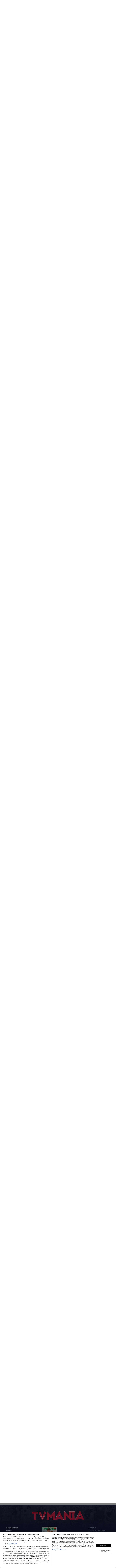

--- FILE ---
content_type: text/html; charset=utf-8
request_url: https://www.google.com/recaptcha/api2/anchor?ar=1&k=6LcDp4ApAAAAAKPrLlyoc0sslJtzY0HhLdRejbbg&co=aHR0cHM6Ly93d3cudHZtYW5pYS5ybzo0NDM.&hl=en&v=9TiwnJFHeuIw_s0wSd3fiKfN&size=invisible&anchor-ms=20000&execute-ms=30000&cb=jj4koafdcc0d
body_size: 48096
content:
<!DOCTYPE HTML><html dir="ltr" lang="en"><head><meta http-equiv="Content-Type" content="text/html; charset=UTF-8">
<meta http-equiv="X-UA-Compatible" content="IE=edge">
<title>reCAPTCHA</title>
<style type="text/css">
/* cyrillic-ext */
@font-face {
  font-family: 'Roboto';
  font-style: normal;
  font-weight: 400;
  font-stretch: 100%;
  src: url(//fonts.gstatic.com/s/roboto/v48/KFO7CnqEu92Fr1ME7kSn66aGLdTylUAMa3GUBHMdazTgWw.woff2) format('woff2');
  unicode-range: U+0460-052F, U+1C80-1C8A, U+20B4, U+2DE0-2DFF, U+A640-A69F, U+FE2E-FE2F;
}
/* cyrillic */
@font-face {
  font-family: 'Roboto';
  font-style: normal;
  font-weight: 400;
  font-stretch: 100%;
  src: url(//fonts.gstatic.com/s/roboto/v48/KFO7CnqEu92Fr1ME7kSn66aGLdTylUAMa3iUBHMdazTgWw.woff2) format('woff2');
  unicode-range: U+0301, U+0400-045F, U+0490-0491, U+04B0-04B1, U+2116;
}
/* greek-ext */
@font-face {
  font-family: 'Roboto';
  font-style: normal;
  font-weight: 400;
  font-stretch: 100%;
  src: url(//fonts.gstatic.com/s/roboto/v48/KFO7CnqEu92Fr1ME7kSn66aGLdTylUAMa3CUBHMdazTgWw.woff2) format('woff2');
  unicode-range: U+1F00-1FFF;
}
/* greek */
@font-face {
  font-family: 'Roboto';
  font-style: normal;
  font-weight: 400;
  font-stretch: 100%;
  src: url(//fonts.gstatic.com/s/roboto/v48/KFO7CnqEu92Fr1ME7kSn66aGLdTylUAMa3-UBHMdazTgWw.woff2) format('woff2');
  unicode-range: U+0370-0377, U+037A-037F, U+0384-038A, U+038C, U+038E-03A1, U+03A3-03FF;
}
/* math */
@font-face {
  font-family: 'Roboto';
  font-style: normal;
  font-weight: 400;
  font-stretch: 100%;
  src: url(//fonts.gstatic.com/s/roboto/v48/KFO7CnqEu92Fr1ME7kSn66aGLdTylUAMawCUBHMdazTgWw.woff2) format('woff2');
  unicode-range: U+0302-0303, U+0305, U+0307-0308, U+0310, U+0312, U+0315, U+031A, U+0326-0327, U+032C, U+032F-0330, U+0332-0333, U+0338, U+033A, U+0346, U+034D, U+0391-03A1, U+03A3-03A9, U+03B1-03C9, U+03D1, U+03D5-03D6, U+03F0-03F1, U+03F4-03F5, U+2016-2017, U+2034-2038, U+203C, U+2040, U+2043, U+2047, U+2050, U+2057, U+205F, U+2070-2071, U+2074-208E, U+2090-209C, U+20D0-20DC, U+20E1, U+20E5-20EF, U+2100-2112, U+2114-2115, U+2117-2121, U+2123-214F, U+2190, U+2192, U+2194-21AE, U+21B0-21E5, U+21F1-21F2, U+21F4-2211, U+2213-2214, U+2216-22FF, U+2308-230B, U+2310, U+2319, U+231C-2321, U+2336-237A, U+237C, U+2395, U+239B-23B7, U+23D0, U+23DC-23E1, U+2474-2475, U+25AF, U+25B3, U+25B7, U+25BD, U+25C1, U+25CA, U+25CC, U+25FB, U+266D-266F, U+27C0-27FF, U+2900-2AFF, U+2B0E-2B11, U+2B30-2B4C, U+2BFE, U+3030, U+FF5B, U+FF5D, U+1D400-1D7FF, U+1EE00-1EEFF;
}
/* symbols */
@font-face {
  font-family: 'Roboto';
  font-style: normal;
  font-weight: 400;
  font-stretch: 100%;
  src: url(//fonts.gstatic.com/s/roboto/v48/KFO7CnqEu92Fr1ME7kSn66aGLdTylUAMaxKUBHMdazTgWw.woff2) format('woff2');
  unicode-range: U+0001-000C, U+000E-001F, U+007F-009F, U+20DD-20E0, U+20E2-20E4, U+2150-218F, U+2190, U+2192, U+2194-2199, U+21AF, U+21E6-21F0, U+21F3, U+2218-2219, U+2299, U+22C4-22C6, U+2300-243F, U+2440-244A, U+2460-24FF, U+25A0-27BF, U+2800-28FF, U+2921-2922, U+2981, U+29BF, U+29EB, U+2B00-2BFF, U+4DC0-4DFF, U+FFF9-FFFB, U+10140-1018E, U+10190-1019C, U+101A0, U+101D0-101FD, U+102E0-102FB, U+10E60-10E7E, U+1D2C0-1D2D3, U+1D2E0-1D37F, U+1F000-1F0FF, U+1F100-1F1AD, U+1F1E6-1F1FF, U+1F30D-1F30F, U+1F315, U+1F31C, U+1F31E, U+1F320-1F32C, U+1F336, U+1F378, U+1F37D, U+1F382, U+1F393-1F39F, U+1F3A7-1F3A8, U+1F3AC-1F3AF, U+1F3C2, U+1F3C4-1F3C6, U+1F3CA-1F3CE, U+1F3D4-1F3E0, U+1F3ED, U+1F3F1-1F3F3, U+1F3F5-1F3F7, U+1F408, U+1F415, U+1F41F, U+1F426, U+1F43F, U+1F441-1F442, U+1F444, U+1F446-1F449, U+1F44C-1F44E, U+1F453, U+1F46A, U+1F47D, U+1F4A3, U+1F4B0, U+1F4B3, U+1F4B9, U+1F4BB, U+1F4BF, U+1F4C8-1F4CB, U+1F4D6, U+1F4DA, U+1F4DF, U+1F4E3-1F4E6, U+1F4EA-1F4ED, U+1F4F7, U+1F4F9-1F4FB, U+1F4FD-1F4FE, U+1F503, U+1F507-1F50B, U+1F50D, U+1F512-1F513, U+1F53E-1F54A, U+1F54F-1F5FA, U+1F610, U+1F650-1F67F, U+1F687, U+1F68D, U+1F691, U+1F694, U+1F698, U+1F6AD, U+1F6B2, U+1F6B9-1F6BA, U+1F6BC, U+1F6C6-1F6CF, U+1F6D3-1F6D7, U+1F6E0-1F6EA, U+1F6F0-1F6F3, U+1F6F7-1F6FC, U+1F700-1F7FF, U+1F800-1F80B, U+1F810-1F847, U+1F850-1F859, U+1F860-1F887, U+1F890-1F8AD, U+1F8B0-1F8BB, U+1F8C0-1F8C1, U+1F900-1F90B, U+1F93B, U+1F946, U+1F984, U+1F996, U+1F9E9, U+1FA00-1FA6F, U+1FA70-1FA7C, U+1FA80-1FA89, U+1FA8F-1FAC6, U+1FACE-1FADC, U+1FADF-1FAE9, U+1FAF0-1FAF8, U+1FB00-1FBFF;
}
/* vietnamese */
@font-face {
  font-family: 'Roboto';
  font-style: normal;
  font-weight: 400;
  font-stretch: 100%;
  src: url(//fonts.gstatic.com/s/roboto/v48/KFO7CnqEu92Fr1ME7kSn66aGLdTylUAMa3OUBHMdazTgWw.woff2) format('woff2');
  unicode-range: U+0102-0103, U+0110-0111, U+0128-0129, U+0168-0169, U+01A0-01A1, U+01AF-01B0, U+0300-0301, U+0303-0304, U+0308-0309, U+0323, U+0329, U+1EA0-1EF9, U+20AB;
}
/* latin-ext */
@font-face {
  font-family: 'Roboto';
  font-style: normal;
  font-weight: 400;
  font-stretch: 100%;
  src: url(//fonts.gstatic.com/s/roboto/v48/KFO7CnqEu92Fr1ME7kSn66aGLdTylUAMa3KUBHMdazTgWw.woff2) format('woff2');
  unicode-range: U+0100-02BA, U+02BD-02C5, U+02C7-02CC, U+02CE-02D7, U+02DD-02FF, U+0304, U+0308, U+0329, U+1D00-1DBF, U+1E00-1E9F, U+1EF2-1EFF, U+2020, U+20A0-20AB, U+20AD-20C0, U+2113, U+2C60-2C7F, U+A720-A7FF;
}
/* latin */
@font-face {
  font-family: 'Roboto';
  font-style: normal;
  font-weight: 400;
  font-stretch: 100%;
  src: url(//fonts.gstatic.com/s/roboto/v48/KFO7CnqEu92Fr1ME7kSn66aGLdTylUAMa3yUBHMdazQ.woff2) format('woff2');
  unicode-range: U+0000-00FF, U+0131, U+0152-0153, U+02BB-02BC, U+02C6, U+02DA, U+02DC, U+0304, U+0308, U+0329, U+2000-206F, U+20AC, U+2122, U+2191, U+2193, U+2212, U+2215, U+FEFF, U+FFFD;
}
/* cyrillic-ext */
@font-face {
  font-family: 'Roboto';
  font-style: normal;
  font-weight: 500;
  font-stretch: 100%;
  src: url(//fonts.gstatic.com/s/roboto/v48/KFO7CnqEu92Fr1ME7kSn66aGLdTylUAMa3GUBHMdazTgWw.woff2) format('woff2');
  unicode-range: U+0460-052F, U+1C80-1C8A, U+20B4, U+2DE0-2DFF, U+A640-A69F, U+FE2E-FE2F;
}
/* cyrillic */
@font-face {
  font-family: 'Roboto';
  font-style: normal;
  font-weight: 500;
  font-stretch: 100%;
  src: url(//fonts.gstatic.com/s/roboto/v48/KFO7CnqEu92Fr1ME7kSn66aGLdTylUAMa3iUBHMdazTgWw.woff2) format('woff2');
  unicode-range: U+0301, U+0400-045F, U+0490-0491, U+04B0-04B1, U+2116;
}
/* greek-ext */
@font-face {
  font-family: 'Roboto';
  font-style: normal;
  font-weight: 500;
  font-stretch: 100%;
  src: url(//fonts.gstatic.com/s/roboto/v48/KFO7CnqEu92Fr1ME7kSn66aGLdTylUAMa3CUBHMdazTgWw.woff2) format('woff2');
  unicode-range: U+1F00-1FFF;
}
/* greek */
@font-face {
  font-family: 'Roboto';
  font-style: normal;
  font-weight: 500;
  font-stretch: 100%;
  src: url(//fonts.gstatic.com/s/roboto/v48/KFO7CnqEu92Fr1ME7kSn66aGLdTylUAMa3-UBHMdazTgWw.woff2) format('woff2');
  unicode-range: U+0370-0377, U+037A-037F, U+0384-038A, U+038C, U+038E-03A1, U+03A3-03FF;
}
/* math */
@font-face {
  font-family: 'Roboto';
  font-style: normal;
  font-weight: 500;
  font-stretch: 100%;
  src: url(//fonts.gstatic.com/s/roboto/v48/KFO7CnqEu92Fr1ME7kSn66aGLdTylUAMawCUBHMdazTgWw.woff2) format('woff2');
  unicode-range: U+0302-0303, U+0305, U+0307-0308, U+0310, U+0312, U+0315, U+031A, U+0326-0327, U+032C, U+032F-0330, U+0332-0333, U+0338, U+033A, U+0346, U+034D, U+0391-03A1, U+03A3-03A9, U+03B1-03C9, U+03D1, U+03D5-03D6, U+03F0-03F1, U+03F4-03F5, U+2016-2017, U+2034-2038, U+203C, U+2040, U+2043, U+2047, U+2050, U+2057, U+205F, U+2070-2071, U+2074-208E, U+2090-209C, U+20D0-20DC, U+20E1, U+20E5-20EF, U+2100-2112, U+2114-2115, U+2117-2121, U+2123-214F, U+2190, U+2192, U+2194-21AE, U+21B0-21E5, U+21F1-21F2, U+21F4-2211, U+2213-2214, U+2216-22FF, U+2308-230B, U+2310, U+2319, U+231C-2321, U+2336-237A, U+237C, U+2395, U+239B-23B7, U+23D0, U+23DC-23E1, U+2474-2475, U+25AF, U+25B3, U+25B7, U+25BD, U+25C1, U+25CA, U+25CC, U+25FB, U+266D-266F, U+27C0-27FF, U+2900-2AFF, U+2B0E-2B11, U+2B30-2B4C, U+2BFE, U+3030, U+FF5B, U+FF5D, U+1D400-1D7FF, U+1EE00-1EEFF;
}
/* symbols */
@font-face {
  font-family: 'Roboto';
  font-style: normal;
  font-weight: 500;
  font-stretch: 100%;
  src: url(//fonts.gstatic.com/s/roboto/v48/KFO7CnqEu92Fr1ME7kSn66aGLdTylUAMaxKUBHMdazTgWw.woff2) format('woff2');
  unicode-range: U+0001-000C, U+000E-001F, U+007F-009F, U+20DD-20E0, U+20E2-20E4, U+2150-218F, U+2190, U+2192, U+2194-2199, U+21AF, U+21E6-21F0, U+21F3, U+2218-2219, U+2299, U+22C4-22C6, U+2300-243F, U+2440-244A, U+2460-24FF, U+25A0-27BF, U+2800-28FF, U+2921-2922, U+2981, U+29BF, U+29EB, U+2B00-2BFF, U+4DC0-4DFF, U+FFF9-FFFB, U+10140-1018E, U+10190-1019C, U+101A0, U+101D0-101FD, U+102E0-102FB, U+10E60-10E7E, U+1D2C0-1D2D3, U+1D2E0-1D37F, U+1F000-1F0FF, U+1F100-1F1AD, U+1F1E6-1F1FF, U+1F30D-1F30F, U+1F315, U+1F31C, U+1F31E, U+1F320-1F32C, U+1F336, U+1F378, U+1F37D, U+1F382, U+1F393-1F39F, U+1F3A7-1F3A8, U+1F3AC-1F3AF, U+1F3C2, U+1F3C4-1F3C6, U+1F3CA-1F3CE, U+1F3D4-1F3E0, U+1F3ED, U+1F3F1-1F3F3, U+1F3F5-1F3F7, U+1F408, U+1F415, U+1F41F, U+1F426, U+1F43F, U+1F441-1F442, U+1F444, U+1F446-1F449, U+1F44C-1F44E, U+1F453, U+1F46A, U+1F47D, U+1F4A3, U+1F4B0, U+1F4B3, U+1F4B9, U+1F4BB, U+1F4BF, U+1F4C8-1F4CB, U+1F4D6, U+1F4DA, U+1F4DF, U+1F4E3-1F4E6, U+1F4EA-1F4ED, U+1F4F7, U+1F4F9-1F4FB, U+1F4FD-1F4FE, U+1F503, U+1F507-1F50B, U+1F50D, U+1F512-1F513, U+1F53E-1F54A, U+1F54F-1F5FA, U+1F610, U+1F650-1F67F, U+1F687, U+1F68D, U+1F691, U+1F694, U+1F698, U+1F6AD, U+1F6B2, U+1F6B9-1F6BA, U+1F6BC, U+1F6C6-1F6CF, U+1F6D3-1F6D7, U+1F6E0-1F6EA, U+1F6F0-1F6F3, U+1F6F7-1F6FC, U+1F700-1F7FF, U+1F800-1F80B, U+1F810-1F847, U+1F850-1F859, U+1F860-1F887, U+1F890-1F8AD, U+1F8B0-1F8BB, U+1F8C0-1F8C1, U+1F900-1F90B, U+1F93B, U+1F946, U+1F984, U+1F996, U+1F9E9, U+1FA00-1FA6F, U+1FA70-1FA7C, U+1FA80-1FA89, U+1FA8F-1FAC6, U+1FACE-1FADC, U+1FADF-1FAE9, U+1FAF0-1FAF8, U+1FB00-1FBFF;
}
/* vietnamese */
@font-face {
  font-family: 'Roboto';
  font-style: normal;
  font-weight: 500;
  font-stretch: 100%;
  src: url(//fonts.gstatic.com/s/roboto/v48/KFO7CnqEu92Fr1ME7kSn66aGLdTylUAMa3OUBHMdazTgWw.woff2) format('woff2');
  unicode-range: U+0102-0103, U+0110-0111, U+0128-0129, U+0168-0169, U+01A0-01A1, U+01AF-01B0, U+0300-0301, U+0303-0304, U+0308-0309, U+0323, U+0329, U+1EA0-1EF9, U+20AB;
}
/* latin-ext */
@font-face {
  font-family: 'Roboto';
  font-style: normal;
  font-weight: 500;
  font-stretch: 100%;
  src: url(//fonts.gstatic.com/s/roboto/v48/KFO7CnqEu92Fr1ME7kSn66aGLdTylUAMa3KUBHMdazTgWw.woff2) format('woff2');
  unicode-range: U+0100-02BA, U+02BD-02C5, U+02C7-02CC, U+02CE-02D7, U+02DD-02FF, U+0304, U+0308, U+0329, U+1D00-1DBF, U+1E00-1E9F, U+1EF2-1EFF, U+2020, U+20A0-20AB, U+20AD-20C0, U+2113, U+2C60-2C7F, U+A720-A7FF;
}
/* latin */
@font-face {
  font-family: 'Roboto';
  font-style: normal;
  font-weight: 500;
  font-stretch: 100%;
  src: url(//fonts.gstatic.com/s/roboto/v48/KFO7CnqEu92Fr1ME7kSn66aGLdTylUAMa3yUBHMdazQ.woff2) format('woff2');
  unicode-range: U+0000-00FF, U+0131, U+0152-0153, U+02BB-02BC, U+02C6, U+02DA, U+02DC, U+0304, U+0308, U+0329, U+2000-206F, U+20AC, U+2122, U+2191, U+2193, U+2212, U+2215, U+FEFF, U+FFFD;
}
/* cyrillic-ext */
@font-face {
  font-family: 'Roboto';
  font-style: normal;
  font-weight: 900;
  font-stretch: 100%;
  src: url(//fonts.gstatic.com/s/roboto/v48/KFO7CnqEu92Fr1ME7kSn66aGLdTylUAMa3GUBHMdazTgWw.woff2) format('woff2');
  unicode-range: U+0460-052F, U+1C80-1C8A, U+20B4, U+2DE0-2DFF, U+A640-A69F, U+FE2E-FE2F;
}
/* cyrillic */
@font-face {
  font-family: 'Roboto';
  font-style: normal;
  font-weight: 900;
  font-stretch: 100%;
  src: url(//fonts.gstatic.com/s/roboto/v48/KFO7CnqEu92Fr1ME7kSn66aGLdTylUAMa3iUBHMdazTgWw.woff2) format('woff2');
  unicode-range: U+0301, U+0400-045F, U+0490-0491, U+04B0-04B1, U+2116;
}
/* greek-ext */
@font-face {
  font-family: 'Roboto';
  font-style: normal;
  font-weight: 900;
  font-stretch: 100%;
  src: url(//fonts.gstatic.com/s/roboto/v48/KFO7CnqEu92Fr1ME7kSn66aGLdTylUAMa3CUBHMdazTgWw.woff2) format('woff2');
  unicode-range: U+1F00-1FFF;
}
/* greek */
@font-face {
  font-family: 'Roboto';
  font-style: normal;
  font-weight: 900;
  font-stretch: 100%;
  src: url(//fonts.gstatic.com/s/roboto/v48/KFO7CnqEu92Fr1ME7kSn66aGLdTylUAMa3-UBHMdazTgWw.woff2) format('woff2');
  unicode-range: U+0370-0377, U+037A-037F, U+0384-038A, U+038C, U+038E-03A1, U+03A3-03FF;
}
/* math */
@font-face {
  font-family: 'Roboto';
  font-style: normal;
  font-weight: 900;
  font-stretch: 100%;
  src: url(//fonts.gstatic.com/s/roboto/v48/KFO7CnqEu92Fr1ME7kSn66aGLdTylUAMawCUBHMdazTgWw.woff2) format('woff2');
  unicode-range: U+0302-0303, U+0305, U+0307-0308, U+0310, U+0312, U+0315, U+031A, U+0326-0327, U+032C, U+032F-0330, U+0332-0333, U+0338, U+033A, U+0346, U+034D, U+0391-03A1, U+03A3-03A9, U+03B1-03C9, U+03D1, U+03D5-03D6, U+03F0-03F1, U+03F4-03F5, U+2016-2017, U+2034-2038, U+203C, U+2040, U+2043, U+2047, U+2050, U+2057, U+205F, U+2070-2071, U+2074-208E, U+2090-209C, U+20D0-20DC, U+20E1, U+20E5-20EF, U+2100-2112, U+2114-2115, U+2117-2121, U+2123-214F, U+2190, U+2192, U+2194-21AE, U+21B0-21E5, U+21F1-21F2, U+21F4-2211, U+2213-2214, U+2216-22FF, U+2308-230B, U+2310, U+2319, U+231C-2321, U+2336-237A, U+237C, U+2395, U+239B-23B7, U+23D0, U+23DC-23E1, U+2474-2475, U+25AF, U+25B3, U+25B7, U+25BD, U+25C1, U+25CA, U+25CC, U+25FB, U+266D-266F, U+27C0-27FF, U+2900-2AFF, U+2B0E-2B11, U+2B30-2B4C, U+2BFE, U+3030, U+FF5B, U+FF5D, U+1D400-1D7FF, U+1EE00-1EEFF;
}
/* symbols */
@font-face {
  font-family: 'Roboto';
  font-style: normal;
  font-weight: 900;
  font-stretch: 100%;
  src: url(//fonts.gstatic.com/s/roboto/v48/KFO7CnqEu92Fr1ME7kSn66aGLdTylUAMaxKUBHMdazTgWw.woff2) format('woff2');
  unicode-range: U+0001-000C, U+000E-001F, U+007F-009F, U+20DD-20E0, U+20E2-20E4, U+2150-218F, U+2190, U+2192, U+2194-2199, U+21AF, U+21E6-21F0, U+21F3, U+2218-2219, U+2299, U+22C4-22C6, U+2300-243F, U+2440-244A, U+2460-24FF, U+25A0-27BF, U+2800-28FF, U+2921-2922, U+2981, U+29BF, U+29EB, U+2B00-2BFF, U+4DC0-4DFF, U+FFF9-FFFB, U+10140-1018E, U+10190-1019C, U+101A0, U+101D0-101FD, U+102E0-102FB, U+10E60-10E7E, U+1D2C0-1D2D3, U+1D2E0-1D37F, U+1F000-1F0FF, U+1F100-1F1AD, U+1F1E6-1F1FF, U+1F30D-1F30F, U+1F315, U+1F31C, U+1F31E, U+1F320-1F32C, U+1F336, U+1F378, U+1F37D, U+1F382, U+1F393-1F39F, U+1F3A7-1F3A8, U+1F3AC-1F3AF, U+1F3C2, U+1F3C4-1F3C6, U+1F3CA-1F3CE, U+1F3D4-1F3E0, U+1F3ED, U+1F3F1-1F3F3, U+1F3F5-1F3F7, U+1F408, U+1F415, U+1F41F, U+1F426, U+1F43F, U+1F441-1F442, U+1F444, U+1F446-1F449, U+1F44C-1F44E, U+1F453, U+1F46A, U+1F47D, U+1F4A3, U+1F4B0, U+1F4B3, U+1F4B9, U+1F4BB, U+1F4BF, U+1F4C8-1F4CB, U+1F4D6, U+1F4DA, U+1F4DF, U+1F4E3-1F4E6, U+1F4EA-1F4ED, U+1F4F7, U+1F4F9-1F4FB, U+1F4FD-1F4FE, U+1F503, U+1F507-1F50B, U+1F50D, U+1F512-1F513, U+1F53E-1F54A, U+1F54F-1F5FA, U+1F610, U+1F650-1F67F, U+1F687, U+1F68D, U+1F691, U+1F694, U+1F698, U+1F6AD, U+1F6B2, U+1F6B9-1F6BA, U+1F6BC, U+1F6C6-1F6CF, U+1F6D3-1F6D7, U+1F6E0-1F6EA, U+1F6F0-1F6F3, U+1F6F7-1F6FC, U+1F700-1F7FF, U+1F800-1F80B, U+1F810-1F847, U+1F850-1F859, U+1F860-1F887, U+1F890-1F8AD, U+1F8B0-1F8BB, U+1F8C0-1F8C1, U+1F900-1F90B, U+1F93B, U+1F946, U+1F984, U+1F996, U+1F9E9, U+1FA00-1FA6F, U+1FA70-1FA7C, U+1FA80-1FA89, U+1FA8F-1FAC6, U+1FACE-1FADC, U+1FADF-1FAE9, U+1FAF0-1FAF8, U+1FB00-1FBFF;
}
/* vietnamese */
@font-face {
  font-family: 'Roboto';
  font-style: normal;
  font-weight: 900;
  font-stretch: 100%;
  src: url(//fonts.gstatic.com/s/roboto/v48/KFO7CnqEu92Fr1ME7kSn66aGLdTylUAMa3OUBHMdazTgWw.woff2) format('woff2');
  unicode-range: U+0102-0103, U+0110-0111, U+0128-0129, U+0168-0169, U+01A0-01A1, U+01AF-01B0, U+0300-0301, U+0303-0304, U+0308-0309, U+0323, U+0329, U+1EA0-1EF9, U+20AB;
}
/* latin-ext */
@font-face {
  font-family: 'Roboto';
  font-style: normal;
  font-weight: 900;
  font-stretch: 100%;
  src: url(//fonts.gstatic.com/s/roboto/v48/KFO7CnqEu92Fr1ME7kSn66aGLdTylUAMa3KUBHMdazTgWw.woff2) format('woff2');
  unicode-range: U+0100-02BA, U+02BD-02C5, U+02C7-02CC, U+02CE-02D7, U+02DD-02FF, U+0304, U+0308, U+0329, U+1D00-1DBF, U+1E00-1E9F, U+1EF2-1EFF, U+2020, U+20A0-20AB, U+20AD-20C0, U+2113, U+2C60-2C7F, U+A720-A7FF;
}
/* latin */
@font-face {
  font-family: 'Roboto';
  font-style: normal;
  font-weight: 900;
  font-stretch: 100%;
  src: url(//fonts.gstatic.com/s/roboto/v48/KFO7CnqEu92Fr1ME7kSn66aGLdTylUAMa3yUBHMdazQ.woff2) format('woff2');
  unicode-range: U+0000-00FF, U+0131, U+0152-0153, U+02BB-02BC, U+02C6, U+02DA, U+02DC, U+0304, U+0308, U+0329, U+2000-206F, U+20AC, U+2122, U+2191, U+2193, U+2212, U+2215, U+FEFF, U+FFFD;
}

</style>
<link rel="stylesheet" type="text/css" href="https://www.gstatic.com/recaptcha/releases/9TiwnJFHeuIw_s0wSd3fiKfN/styles__ltr.css">
<script nonce="4Bz0lCMdwPJsJkS9VN-EpQ" type="text/javascript">window['__recaptcha_api'] = 'https://www.google.com/recaptcha/api2/';</script>
<script type="text/javascript" src="https://www.gstatic.com/recaptcha/releases/9TiwnJFHeuIw_s0wSd3fiKfN/recaptcha__en.js" nonce="4Bz0lCMdwPJsJkS9VN-EpQ">
      
    </script></head>
<body><div id="rc-anchor-alert" class="rc-anchor-alert"></div>
<input type="hidden" id="recaptcha-token" value="[base64]">
<script type="text/javascript" nonce="4Bz0lCMdwPJsJkS9VN-EpQ">
      recaptcha.anchor.Main.init("[\x22ainput\x22,[\x22bgdata\x22,\x22\x22,\[base64]/[base64]/[base64]/KE4oMTI0LHYsdi5HKSxMWihsLHYpKTpOKDEyNCx2LGwpLFYpLHYpLFQpKSxGKDE3MSx2KX0scjc9ZnVuY3Rpb24obCl7cmV0dXJuIGx9LEM9ZnVuY3Rpb24obCxWLHYpe04odixsLFYpLFZbYWtdPTI3OTZ9LG49ZnVuY3Rpb24obCxWKXtWLlg9KChWLlg/[base64]/[base64]/[base64]/[base64]/[base64]/[base64]/[base64]/[base64]/[base64]/[base64]/[base64]\\u003d\x22,\[base64]\x22,\x22E8K0Z8Kjw4MRbcOmw6LDgcOCw7xyVMKqw4XDlAZ4TMKlwq7Cil7CucK0SXNuacOBIsK0w5VrCsKywoQzUUQsw6sjwqM1w5/ChQzDssKHOHw2wpUTw44RwpgRw69xJsKkR8KgVcORwoIgw4o3wpHDgH96wqt1w6nCuCzCqCYLcBV+w4t4CsKVwrDCmMO0wo7DrsKyw6snwoxVw5xuw4EKw4zCkFTCrcKuNsK+amd/e8KIwrJ/T8OZLBpWacOMcQvCqBIUwq9yZMK9JEPCvzfCosK3NcO/w6/DvlLDqiHDujlnOsOIw6LCnUlmbEPCkMKjHMK7w68Tw7thw7HCr8KODnQhDXl6OMKiRsOSGMO4V8OyaAl/[base64]/wpTCoEUAw6tPYcOSwpwlwoo0WSlPwpYdEBkfAwjCsMO1w5APw7/CjlRXLMK6acKlwoNVDiDCqSYMw5gBBcOnwopXBE/DsMO1woEublorwrvCpVYpB149wqBqbsKdS8OcDlZFSMObNzzDjEnCiyckESRFW8Oxw5bCtUdYw5w4Cmoqwr13RWvCvAXClMOedFF+QsOQDcOOwqkiwqbCh8KEZGBHw6jCnFxPwqkdKMOmdgwwVQg6UcKTw7/DhcO3wrrClMO6w4dRwqBCRCrDusKDZWjCuy5Pwrd1bcKNwpTCgcKbw5LDtcOiw5AiwqwRw6nDiMKhKcK8wpbDl1J6RF3CkMOew4R+w60mwpo9wrHCqDE3agRNPEJTSsONNcOYW8KCwr/Cr8KHWMOMw4hMwqhTw604OwXCqhwRexvCgDHCo8KTw7bCp2NXUsOJw7fCi8KcdsOTw7XCqnZcw6DCi2M9w5xpN8KdFUrCiWtWTMOeCsKJCsK8w5kvwos0cMO8w6/Cl8OAVlbDi8Kpw4bClsKYw6lHwqMZbU0bwoLDnHgJPcKRRcKfY8Ozw7kHUCjCiUZfJXlTwoLCocKuw7xTdMKPIhZWPA4wTsKCeSAJFcOJfsO3ElMyb8Osw7fCisOPwqzDgsKjehDDg8KLwr/CtRw1w45Xwr7DmhXDsnLDocO5w4jCrQBRGW5nwqxiFiTDlibCt0FYC2pwHsKuesKOwrLCvycrKTnChsKCw77DqBDDp8KXwp/ChTF/w4h6ZMOTEC94VMOqSMOjw5nCoQfCkEMkNFjCocK8MUl6b3xMw4HDtsO/[base64]/CmcOrC8Otw61lwo/Dh2XCq0/DqcOQw5nDlcOoTcKCwpAfwp7CjsOTwqNEwqTDoAbDjDXDmjRJwonCsEXCmgBAbsK1TsOXw5Z4w5LDmMK1eMKfJm5YTMONw4/DmsOGw5LDl8Kxw57CtcOcOcK/[base64]/DqcKqBcOcMcOYQsOAwq/CgVrCi8OPw6dlwpxawrHCknjCkBNuSMKzw6nCpMORwpAWZ8OiwpbCisOpNQ3DjhjDsBLDolEWKHjDhcODwqpOIW7DoVp0N1g/[base64]/CgcKfw7PCs1ZEecOtwoHDpCJswpDDqjDCiAPDr8KYSsKLRXHCpMOww4fDhUjDjjU2wrBJwpzDrcKdNcKtd8O/[base64]/[base64]/wrIlT8KEYMOvTjcwwr/DvnDCssOWIsKww6jCksKlwrA2w4jCqVbDnMO2w6TChAXDs8OzwrB5w53DkxFAw4dgK1LDhsKwwp3CjyxDe8OFTMKDcxZmA2/[base64]/CgcOWOVvCo8OVwrFeOsOZwpXCiMKbEcOrwqlhYBPDjEd5w5zCjznDk8KiOMObbAF5w7jCpCA9wqs+W8KgL0bDlMKnw74owqXChsKyb8OVw7w0NMK/J8ORw58/w7pewrbDsMKxw7o5w4DCg8OawqnDucKCRsKzw6ImEmJqfsO6FX3CjD/[base64]/IWpRw73Cl8Oewr5qdsOOw6bDiiwDYcKxwrcSFsOvwrd/OsOXwqHColPCmcOEdMOfB0/[base64]/RcKaw4zCvsOvBX3DoxA7GcKeRMKDwq7CuHoIAmIkEcOndsKmI8Kowrh1wqDClMKhciTDgcKjw5hXwrglwqnCgWIWwqg9ZV8hw6/Cm00xOHgow7/[base64]/DmRYkw7PDvV/CsRTCi8O7w4YEGQlfw7NOEcKOW8Kew7HCpGbCoBvCuXXDiMOuw7nChMKSZsOBIMOdw4lKwps7LVhKOMKZL8KEwoQKRFF9OHcgfsO1CHliDwvDmcKIwqYNwpEbDQTDosOKYcO0C8Kiw7/CtcKRHHd7w6vCtgFrwpJGFsKue8KGwrrCjifCn8OpbcKkwoFIbxLDvcOaw4Bbw4tew4LCusObUcKdczAVZMKBw7HCnMOfwpYBecO5w43DiMKwTHoecsOtw4ozwoUJM8OOw78Ew7AUXsOzw40aw5N6KMODwr0Tw5rDsDLDlXjCvMKlw4IvwrzDtwTCkFIgFMKXw5lWwq/ClsKSw6PChVLDrcKOw5B1WxzCoMOHw7jCinbDl8O7wp7DqB/[base64]/CgcK4ccOywqTDu08NKQrCocOXw7/CvcKyGid8Ty8cS8KHwrfCh8Kmw5HCgXLDtDDDo8OFw6PCpmVtXcOvVcO8QAwMUcOkwo4EwrAtX3nDh8OIFBR4KsOlwobCvhhgw5JoCmc2GE/CrT/Ct8Klw4bDscOcHhLDv8KHw4zDgcKsaBBfa23Ct8OPPmPCqVgawocBwrUDFHfDosOiw49THGs9B8K/w5gZDcKyw4xoM25wOg3Dm38MZcOwwrdLwp3Cu2XChMOlwp9rasKLYnRVJkwEwovDqcOWfsKaw43DnyRzYDPCpHEGw4xdw4/ChTwdDw58w5/[base64]/[base64]/Z8KjwqPDusO9a8ObHFEiw4Btw49AwpHDrmfCnMOeNm4Qw47Do8O5dWQewpPCgcOlw6J5wobDrcOXwp/CgDM4KF7ChFRTwrHDhMOMQhXCtcKUFsOuDMO1w6zCnEtqwrbDgBIoFWfDiMOrbT5uZRcCwqhew4coJ8KJaMOkfiUARS/[base64]/Cu8OWw7vCvsOtZ8OeIm/CiMK7w6HCnjsMe03Dk0XDqhLCpMKwWVtXY8OKJ8OPbi0WEg5ww7JWZxbCpWlxB2Z1IcOUeH/ClMOBw4LDsAExNcO4SQrCoBDDnsKWL0pxwp9nGULCt3YRw6rDkDDDq8KhXTjCkMOjwpknMMOUWMOefmLDkxgowoDCmQLCp8Kjwq7Dq8O5Cxo9wpZQwq0zK8KsUMOMwpvCnTgew6HDtGwXw4LDnRnCvnsiw40BfcKKFsOtwr5mBi/[base64]/[base64]/w78DJW5lw7LCrgQBbcKDdcK6PsOJwqcqU8KIw43CqwsNBjsgfMO+H8K1w7NUAHTDuEkrMsODwqLDhH/[base64]/DvMOaZsKDwqrDlgnDtsKDRMKLEGlDMSYzJMOewpvCuHLDusOeBMOHwp/CmwLDr8KJwps3woh0w6EtY8OSGyrDkMOww43CocOIwqsvw7N9eQTCmH0aGcOWw6zCt1HDmcOHdcOkWMKOw5R+w6zDlA/DnnQETcKOY8OvEEVTPMK2WcOWwrYbKcOTBU3DqsK3w4/DusKMRUTDu2kkFMKPDXvDscOPwo0gw5x5BRUgQsO+B8KVw6TCucOhw7rCjsOcw7fCtGLDjcKew4heJhDCuWPCn8KVWcOmw6zClXxrw43DhSoFwqjDh0/[base64]/Dp8O1dsOqVBgHQjzDgzEDw4x9wq3DrVPDpDXClMKQw7TDpDTCq8O0aBjDkjtEwq4HG8OUPnzDjFzCslNvOMOiFhLCtwxiw6DClQdQw73Cvw/[base64]/CvHzDs0TDksOUwq1oCsOTwrXCrxV3Z8OHwqc/wqVYUcKXFMKOw7FlYTU/wqYqwr87GyRaw7cfw5ZxwpRtwoFXCxoCGyhFw5EKOylnNMOXWGzDoHBxWmNfw70eU8KbTADDtkvDmQJTL2fCncKHwq5NM0XCtU3CiHfDpsK4ZMOGCsOZw59gQMKhOMKFw4IywrPDig9/[base64]/w6/Cl8O3QCbCjAYUVsKKPkzCscOkw6w0H8KLw4VKNsKrE8Kaw43DvMKNwo7CrcOww6hRcsKowpM6Jwgcwp3DrsOzJglPWlduwocjwptuO8KmW8K9w7dXIMKCwrMfw5NXwqvDpUkow7Vow4M+I1YewqLCiGAIS8Oxw5B/w6g3w4d0R8OYw6bDmsKAw7gQf8OvaWPDuSjDi8O1wp/[base64]/QSTCiMOzwqlicMKZCmDCiMORVCoUdXgAfVbCpkVZO1/DkcK4K1Z5RcOyTsK2w4TDvjHDrcOgwq1Ew6vCnwnDu8KpOGDCl8OjWsKXFCXDmGXDmVRmwqhzw7EFwpPCjTnDpMKKXj7CmsOlBGnDhw/DgFonw57Dn18DwrE1wqvCvWEtwr4DZ8KvCMKiwoDDkzYaw7fDn8ODOsOcw4Jqw65jw5zCrB8uZg3Cvk/CtsOpw4jCr1vDsEo0NCd+S8OxwqlowqvDtMOpwpjDv0vCvRYowokVX8Kdwr/[base64]/w6YPwoBlw6fCrcOPUcKKwqRrw7vDicO8GXrDtVNKw7rCm8KBRSfChRXCp8KfG8O1KQTDnMKmWsOHRCYQwrQSP8KMWVwHwqw/e2EGwqpSwrxzFMKpL8OUw4JjGQbCqnjCt0AxwoTDhcKSwp5WJsKGw7rDkCLDjHbDnEJjScKzwr3CsETCicOpfsO+HcOlw444wrptLX15HBfDscOzPhrDr8OXwoTCq8OHOnspasKbw5sIwo/CnmpDfkNjwoItwokufnteVMOew7dNdGHCikrCk38EwoHDtMObw6Ixw5zDlA1Ew6rCscK+QsOWG2F/[base64]/EcKIwr9bYcKow4tQwoUUwqoWwqfDgcOnbsK/wrHCgi5Cw71/wpsDGQpew53CgsK9wqbDpkTCi8OREsKww78SEcOBwqRVVU7CmMOnwr3DuQLCsMKabcOfw5DDgRzCu8KSwqwpwoHCizF+H1ULdcOIw7YwwqTCi8KTVcOrwrHCp8KbwpnCuMOYKzgTIcKSEMK0dAUEE3DCrTV0wrU8f2/DsMKDP8ORTMKrwpkEwo3CvCdHw6nCjMKiO8OEJB/DsMKWwrx2axDCk8KuXnd3wqwOacOPw6A7w7fChgLDlCfCuR3Dv8O7P8KGw6fDiyfDlcOSwpPDrkx3FcKVJMKFw6nDn0XCs8KDSMKawp/CrMK/Pld1wojClWXDmBfDqC5BXcOgeVdKPMKow7/CjsKie2TCuR3DiAjDtcKiw6dYwrwQWcKBw5/[base64]/CixjCsg5twoJGZcOVQGxXZcOXwo3CpHsDwpM3wrrDg11SwqbCrnA/[base64]/CucK4GwHCu0fDisKzw5NZNMOGG2hiw77Dk2/DizPCvsOzBsO3w7TDozMiHVzCphfCmFrCghFTYjTCosKxw50Ww4fDusOxUxfCvjd0NHXDrsK0wrDDqWrDlsKFES/Dq8OpH3Jlw5tLw7LDmcK6cAbChsOsKQ8sdMKIGVzDtTXDqcOCEU7Cqh0sAcKbwoXCoMOnKcOmw6PDqVsJwrszw6pTDQ3CsMOLFcO6wpl/Nmd0EQp3AsKEBztzCCHDoGZIJxFZwqDCty7CkMK0wonDgcOWw7JYLGTCqsOFw7craAXChMOTcB9WwqQmfjkZDsOZwovDrcKzw78Tw4dpen/CkFpRR8Kxw48FPMOywqQQwrYtdcKewrJySQA+w5tdacKlw6pJwp/Cv8OZIVPClsKrSyQ9w5dlw4hpYgDDqMO9C1vDiSYXKxAvXi4pwpdwYhLDtg/DlcKcDiRHUMK3eMKqwpFhRiLCkXbCtFAaw4EWVFvDscOUwrbDoB/CkcO2Y8O/wqkNMz1JFlfDknl+wpTDp8OyJw/[base64]/CscONw5zCg8OdHMKBwrjDuMKbSiJFVRJnFUMxw7AUZx91BFE2IMKgKsOMalTDlMOdLTI9w7DDuDfCpcK1McOADMOBwo3CimMmbzMXw6VGM8Odw5sgEsO1w6PDvXbChiRDw77Du0x/w4s1G39cwpXCgsOYdTvCqMKFR8K+SMO1Q8Kfw5PCtX3CicK2HcO4AnzDhxrCtMO6w4zCoS5odMOYw5lFGWMQZxLChjM3W8Oiwr9BwpczPH3CiFnDomcBwq4WwonDo8Odw5/DqcO8CHttwrkae8K4PlgMDQHCo0x6Qz54wqk1N2dMR2h7J3JYBT05w4YBFlfCrMK9X8OAwr/CrFLDmsKkQMO+cFUhwrPDpsKSQRFLwrFtcMOAw5zDnAbDhsKgKBLCkcKfwqPDtMK5w7BjwoLCgsOcDmY3w6nDjzfCrC/[base64]/wrnDlRrCnExaw7zDv8KUHDfDhHM5RD7CsW4IAhJBQ3jCtUN+wr4Owq0pdFpewoxkHsKwesKSA8ONwq3Ct8KNwo/CqiTCtBFqw5N/[base64]/DrsO4w75GNMKqLMOmwqYqw7XDiMKiX8KIw6k0w6UHwpJtb3zCpAMVwooSw78ewrbCsMOINMOkwoPDqiQ/w7IVXMO8Bn/ChxUMw4M4P1lEw7XCs3t8WsKgdMO7dcKyA8KlW0TCjizDqcOEAcKkegXCo1TDuMK5CcORw7dRecKscsKOw4XCmMOQwogdS8OuwqfDvwnCgcOlw6PDtcODPmwZCgPDiWbDvixJL8KzHxfDiMOrwqwiFiBewp/ChMKrJizCmEBNw5jCohNefMKLUcOdw5Jkw5FNQi43wofCvAHDncKHGkgNfAciBmbDusOJfWHDuTjChkMlQ8Oww4/[base64]/w4NAWcKVw6IGD8KCB8OBw5VHw5BRYwoXwqZ0PcK8w4ViwqbDuXZjw4FLSMKueixJwofCqMOdUsOHwoA1LhlYMsKHM1fDvjViwqjDhsOkLVDCuDrCvcOZLsKYUMKBYsOKwp/CpXpgwrkCwpfCsXDCkMOLCsOqwrTDucOLw4NMwr1lw595FhTCusKqF8KrPcOuXlDDrVjDlsKRw6DDl3JIwpNDw7vDl8OlwrRewp/CusKOccK3QsOlHcKiQH/DsUFjwoXDrzlnbwbCg8OvcGdVE8OBDsKIwrJpUzHCjsK0KcOULy/CkFbDlMOOwpjDoE5HwpUawph2w7vDrgLCusK/Ik0/wqAlw7/CicKywo7DksO9wqgow7PDhMKHwpLCkMKKwr3DqELCgXp+eC1iwpTDtcO9w58kSWIyVCLDkgA5ZsK3w4E9wofDlMK8w4PCusOZw6wMwpQxLMONw5JFwpZrfsOiworCoSTCssOUw7XDuMOZJsKIc8OiwrBJOMKVccOJTmPCtsK/w6rDkRfCsMKVwq8uwrzCo8KlwrvCsG5XwpTDj8OJPMOyHMO1O8OyTMO5w6N5w4nChsOew6PCicOFw5PDpcOEa8Krw6gOw5c0NsK2w7czwqDDsR8dbwsQw6Bxwo9eLitRbcOMwoLCjcKJw7jCpS/DnkYUc8OCdcO+acOyw63CqsO2fzXDmUN7NTPDvcOGF8OaemUjVMKqA0vDjcOULcKGwpTClMO1HcKAw6TDh07DrCTDq03CnMO/wpTDjsO6YzEwLnVJPD/CmsOaw57CscKKwqjCqMOGQcKxEWdVXi4awoh6YMO7DUDDiMKDwpoDw7nCtmYGwrfCicK5wrXCigXDl8K4w4/CsMO2w6F9woVJa8KjwpzDiMOmJsOLFsKpw6jDuMO8YlXDuALDrAPCkMOqw6dxKnJCJ8OLwqEqEsKqwpjDgsOaSCPDo8OZecKQwqrCqsK6csK/KRopcQrCh8ODb8KkNEJ2w5/CoQcdNMO9GlZAwrvCnsKPezvCuMOuw7E0CMOOXMO5wrcQw6tpe8Kfw7Q7Ll1NKxsvZlvCvcKGNMKuCUXDusKMJMKtRlw7w4HClsOgX8OWdi/DqcOfw7gaLMK5wrxTwpk5XRxXLMOIIm3CjyDCpsO5LcOxECnCn8OuwoZtwpo/wovDiMObwqfDu3BZw4V3w7d/acKDAMKbRQoyeMKlw73Cm3tCUEfCusOPdRxsP8KnVAA/[base64]/Dkn3DusOHwoJyB8KcwoQdw6jCsxxrwoFPBCzDnGvDh8KJw7kwDWDCpRbDlcKFRG/[base64]/[base64]/DlAERw6jDgHZAw70/w5xVwqnDpsOxw60FTMKcBUI7UBHCtjFLw7IHLXFRwp/[base64]/CmQrDsgTCqVluw4LDqUzDscKzwoI0wq8fbsKcwo7DisKaw4Fjw5slw7XDng7Dgj5NQD/[base64]/[base64]/JgLClMOwLFjCk15mwoVxwoQwwpIEw5lwwol6Uy/[base64]/[base64]/wrHCtkPDnMKfw5lKPMKdw4/Dgi0rFAfDtipcO3bDr10ww6HCs8OTw5B1bixJC8O+wq/[base64]/DnBPDoMKZUiNFwrVzTFpndMK/UMK7YV7CuWDDkMOPw68vw5hddkJvwr8Xw4rCgy7CvEkdG8OIB38awp9Wa8KiFsOkwq3ClB5IwpVpw6zChETCvF/Dt8KmGXLDkCvCjTNOw6gHYzPCiMK/w48zG8OPw4XCiW/Dsm3Dnz0qY8O/SsOPS8KTG30lKHtuwpl3w4/DthFwA8OewovCs8K2wporCcOraMKmw4Yqw70EUsKvwoLDiyfDnRrClsKAWTTCtMKXGMKAwq/CqjAJGGHDlDHCvcOQwpNjOcOWEMK/[base64]/WsOxQWHCmcKZw4fDgMOow4IXwpvDmABffhBvwoHDhsKafg02OMKbw71JVGrCrcOLMkTCrmRnw64ywoVAw71XGyMNwrzDmMKuZ2DDtAIww7zDoBt8DcKJw4bCmsOyw7JtwphcasOtECrCsxrDhGEDMMK4w7AIwoLChXU/w7h2EMKtwqPCjMOTVA7DkioFwo/Ci29WwpxRNVfDkC7CvsKMw7nCnz3CmQrCkVBfeMK0w4nCtsK3w63DnXwiw4rCpcOKXDvDiMKlwrPCncKHCjYAw5HCnwgfYlwtwoXCnMKNwrbCvx1tdy/Clj7DtcK/KcK7M0Ygw7PDncKzL8KQwrU+wqlQw5nCnxHCuEMuYhjDksK6JsKpwoENwojDiXLDmwQnw4jCkyPCmMKPOQESQ10ZNXzDvSJlwrjDvzbDrsK7w77CtxzDvMOVOcOVwojDnMKWH8OoN2DDrSowaMOcTXnDqcOkb8KFFsKOw63CqcK7wrQQwrDCjEXDgTJdP1cdbkjDrU/[base64]/DvcOrDAFTSToawofDiH0pw5DCvcKEw7Y5wqvCucODUBgrw5RCwoMBVsKvLHDCsGDDq8OiRnNTQlTDgMKDbSrCt3YTw6E8w6odLQAxIn/Cg8KpeFrCvMK7TMKGSMOqw7VgUcKBDAQ/w43CskPDsl1dw6dORlttw7Fpw5vDqX/DrWwzJEcow5nDh8KSwrIpwrcwacKXwr4hwo3DjMO3w7XDgErDn8O2w7fDoG4LNiPCncOBw75lUMOMw6Flw4/CiTdCw4l0SxNPMMOEwr8OwpfDpMK8w6pZLMKUDcO4KsKZFkIcwpIvw7LDj8Oyw5PCvB3Cr2xcO0UUw5XDjiwTw6EIPcKZwqotfMKSPzFiSmZ7esKOwqzCpAsrGMOKwqlxXcKNMcKSwq3CgFl3wo3DrcOBwq9lwo45AMOKw4/CrlXCpsKcwrXDvsODXsKCfALDqzLCsB/[base64]/wqYCSgLCqsKmwoLDk8OxVMKTw6IHw5xXOxRUH3RTw7rCh8ONXFBtHMOow7bCusOVwqNDwqXDmkFFE8Kdw7BBCzfCnMK9wqLDhV/CvCnCh8KAw7R7YkBvw4c8wrDDoMKaw5RzwqrDoxg6wozCpMOYCElXwqg0w7Itw7wiwqsvMMO+w4pFWG4KEEvCtRcRHlcVwrzCp2lDImbDqQfDo8KeIsOmeVbCmTlyNMKswpbCgjAXw7PDii7CtsOqasK8Ll16csKgwo8/[base64]/[base64]/CnSTCqEtdcxk4w47DicOZw4FFwpkiw7PDgsKxRwrDoMKQw6cZw5cyS8OUS1LDq8Ogwr3Cr8KIw7zDh1FRw6PDjhpjwqUTekHChMOFNwZ6dBghNcOiQsOjAEZ+JsKYw5vDt3QvwognAk/DtmpGwr/CinvDmMOYNhl6w7zCgnlXwqLChQRBQU/Dhg/CokTCtcOWwpbDucOUdk3DvALDi8OmWTRWw7fCo39awpYzZ8K2FsOAbg1mwqNDfMKXLjoaw7MOwp/[base64]/Cp8KCw5sWNxoBeMKoYcK4d8OaOX5pwqYZw7xYbsKgR8OkI8KTZMO2w6tpw77CkcKmw6PCh10SHsOfw6Ugw7XCs8K9wpF8wo93M1tIX8Ozw78/[base64]/S8OcccOEwpTDhcOWwpfCpiQMJsK5FBFEPcKWw6xJfcKCC8KHw6XCicOjaxtsa3DDhsO1JsKeBmQbbVTDosOoCWtfNmU1woUxwpAkXMKNwoIZwrTCsntuZT/ChMKpw798wqMqAFRGw7HDisOODcKTf2bCmsKfwovDmsKJw63DhMOvwoXCgRDCgsKlwrETw7/Cj8KDEyPCjX5dLMKRwpfDs8OPwqcZw6piTMORw6FVB8OaWcO4wrvDjjIIwrjDq8KHV8KVwqdSAFE+wotww7vCh8KswrnCoSjCp8KnZhrDr8KxwpfDtlVIw5N1wpExXMOKwplRwpjDviNtcSBAwoHDhHvCv302wocgwqDDisKgCsK+wp0Gw7hme8Oew5x/wrkOw6vDpWvCu8KUw7RIEANPw4puHAfCklHDiVtSdg14wqBDNkZjwqcjCsOrdsK8wonDtVjDs8KGwqfDoMKcwrh0UgzCqhdpwq5dJcOmwrvDoUBQBGfCnMK3M8OyLioEw6jCiHvCvmRRwqdCw57Cm8O0Ryp/AlBPXMOKecK5esKxw67CgsOnwq5Hw6wjT2XDncKaDnJBw6DDr8KJVHckRcK4Fm3Co3MowoMuKcO3w5omwpNLZltBFigXw4oSCcK4w6XDjBgSe2XCjcKnSxnCq8Oqw4wQGhp2BV/[base64]/Ck8KJwp3CtE3Du8KcwoJRBMOwwoltw6XCtXjCsgrDtcK1AUzCnFTCjMK3DBbDq8Oiw5nCiV1IAsOmZCnDosOXQsO1VMKsw4xawrFYwqTCncKRwobCj8OFwro+w4nCjMKzwqrCtGHDqmU1BCxjNCxmw48HPMK+wq4hwpbDo11UUFPCjExWw7AZwot/w7XDlSvDm2oZw6/CqXo9wo7CgiPDkW1kwplzw4w5w4QATWPCv8KkWsOnw4LCt8ODwptowqhNNxUCXWthW1HCjQQeccKQw4vClQkqFATDsCcjR8Kvw7XCnMK6ccO5w4Vbw688wrfCojBGw7J5CQ5ueAdKO8O0GcOhwql9wr3DiMKIwoVfEsKgw7sZD8KuwpMtOj8Dwrc/w4LCg8O9CsOuwpfDvsOfw4LDjcO1dWsqCz3Chx0nAsODw4DClQXDhT/Cjz/DqsOCw7gPejLCunXDpcKrfMOnw4YPw6oQw5jCv8OfwphDeCfCqzNpaGcgwpTDh8KfKsOpwpbCoQ4JwqUVMx/DisOecMO3P8OsRsKGw7/CpjVVw77ClcKCwoNDw4jCiWbDsMO2QMOIw6NpwpTClyvCl2JxQBzCssKww4NobFDCoEPDpcKheGHDlhgMGRLDtyDDl8Ohw4I7ThFFDsO7w6XCu3UMw6jCs8Kgw4QWwp4nw4kKwpFhB8KlwpnDicOfwqkoSShDDcOPKyLCk8OlKcKNw5ptw6w3wr4NXmo/w6LCnMO3w77DtnYYw5pmwrl4w6Qqw4zCg0DCulTDnsKISijCicOPZC3CjsKoLHDDlMOMdVx/emk4wo/DsQhAw5ACw7J0w7Zcw6cOQS7CkGgkV8OZwqPCjMOlesKrfC/DuRsVw4cmw5DCjMO+dVlzw77DmcOiPzTCgsOVw47CiTPDksKLwoZVasK2w4MadRzDqcOKw4XDvmXDiCrDg8OxXUjCh8OTAF3DiMKfw6MDwrPCuDZgw6/Cv37DlBHDlcKNw6fDszEyw4fDiMKWwqvDulzCj8KzwqfDoMOYcsKOF10IPsOBexUGa3F8w5l3w6HCqy3Cs13ChcOdDRrDjyzCvMO8FMKbwrbCsMOZw78sw5rCu2XCpm0vUzkcw7/Dky/DgcOtw5vCnsOQccK0w5s1OwpqwrktEGtEDHx9GsOzJz/DkMK7TRA7wqASwozDg8K9AsK0bmXCght1wrArAizDrWcRUMKJwprDtHTDj0F8WsOza1ZwwpTDhVs6w5woasKRwr3Cn8OGD8Oxw6fCh3/Dl24Dw6dOwrTDqMOzwq9CNsKaw4nCi8Krw6o1O8K3ZMKgdEzCvTvDsMKVw75vaMOfMsK5w5smKsKaw7PCp1Itw63DuHvDmgk6EyJzwr5wZsO4w5XDoVLDisKMwrXCjwAeFcO1e8KRLm/[base64]/DiMOYWcKZNcOpIwnCn3HCvsOjZ3I6FC93wp1hSwdyw6XCrR7CuDvClxbCnBxMD8OCHisqw4JtwpbDlcKJw5DDpMKfcjJJw57DkTRaw784WgN0fRTCowDCtVDCv8Oawq8Tw4TDs8Ofw7xcMxkhfMOKw5rCvg/[base64]/DhMOkTULDuGFyasKpw4wPXcOEw6/CuR9ww7vCrsKXJyBaw7QhacOxDsK5wqZLdGLDr3hkRcOMHyzCq8K8G8KnG2rCg3fDkMOPJD0zw64EwofCjCrCiEvCqDPCnsKIwq/CqMKQOMKHw7NCV8Ogw4wVwqxeTcO0FwLClRkDwr3DocKHw6XDkGbCg0/[base64]/[base64]/wpTDn8OCw6rDoMKYGMKMHRvCisOAUsKKDWPChMKmT1PDicO2T3LDh8KLRcOndsOvwr8Ew6kMwrtAwp/DmhrCm8OmR8K0w4vDmgfCnAU/[base64]/DqDouKcOUwqBQwpDDqcOvH1tMwp7DiUh8YsK3w7nCmcOBKsOkwp04E8OTXcOtTDQAw7AgX8OXw5rCr1TCvcOOb2cFYjJGw6rCowoKwqfDi04LbcKqwrIjU8KQw4vClV/CkcOaw7bCqFphdSDDi8KRaFnDoUcELynDvsKhwq3Dt8OEwqvCuhHCvMKabDHCr8Kfw5Ayw4/DuSRHwpwAOcKPYcKlw7bDjsO+f09Pw6TDhhQ4ITtgRcKzw5lRQ8OrwqjCmljDgUh0a8OGCSnCksO3wo7CtcKqwqfDuBl/egQqXCRjRMK6w51xeVPDi8K2EsKBXhrCjCnCsSXDlsOPw7PCoCLDkMKZwr3Ds8ORKcOSecOIF1TDuHAeMMOkw7DDpMKEwqfDqsK9wqBLw7J5w6XDi8KcasOJw4zCo2/[base64]/[base64]/[base64]/X8OYBcKSSyAPY3wfNl7CgHDDgcKXw4LCo8KUw6g4w4HChUbCgjvCoELCpsOAw4bDj8OnwpE2w4p9IRcMd1QBwofDjGPCpnXChh3CvcKJYidjQwhEwoQDwohbWcKMw4RQP37CgcKTw6LCgMKlS8O2R8KFw6XClcKVwpfDp2nCiMONw7LDhcKwQUZvwo/CpMORw73DnDZAw4/DnsKHw7zCkDsSw40SJMKRfRfCjsKAw6cHa8O4cnfDgmxkCx9VPcOSwoceEyHClHDCuwYzG1diFi3DuMOvw5/Cj0vCgnoJdy8iwqQENC8owovCv8OSwqwdw4wiw4fDnMKyw7Ygw5Ulw73DvjPDrGPCm8KewqTCuWPCrkjCg8OCwr9yw5xewqFEa8OowrXDr3JXccKwwpc+VsOgOcOJY8KmalFIP8KyL8KdaFY/aXdMw7FPw4TDkykUasKnWmMIwrxVM1rCvirCtsO1wqdxwrnCisKpwp3Dn0/[base64]/CgDbDqcKsRsK2A8OVVSLDn1MqKCQFGcORw6QZwq/DhQgWW2RjOMKAwrtPazpZFB8/w6RawrVwDmJVVcKNw4JTwr46WkNgTngAIgbCncOSK3MjwrPCtcO/JcK4VVzDmQfDsA9DeV/DhMKafsOOS8OWwrvCjkbDsBchw7vDryfDosK5wqUwCsKEw59Aw7oVw7vDtcK4w6LCicKPZMONaBRSAcKxACcOZ8KRwqPCiD7CnsKIw6LCgMO9VSPCmD1rA8K6AH7Cu8ODIsOjeFHCgsK4Y8OSD8KhwofDgh5bwoAUwpvDlMOjwplyfQ/DucOxw6oKKBdtw7o1E8OyYTvDssOpbnlgw4DChUETM8OFZWfDjMKLw7bClwHDrXvCoMOgwqLCjXoTD8KYFHzCtkDDncKyw4tawpzDisOhw6coPH/DmCYwwqwiDcO4Lll6VcKTwot8QMOJw6vCqA\\u003d\\u003d\x22],null,[\x22conf\x22,null,\x226LcDp4ApAAAAAKPrLlyoc0sslJtzY0HhLdRejbbg\x22,0,null,null,null,1,[21,125,63,73,95,87,41,43,42,83,102,105,109,121],[-3059940,898],0,null,null,null,null,0,null,0,null,700,1,null,0,\x22CvoBEg8I8ajhFRgAOgZUOU5CNWISDwjmjuIVGAA6BlFCb29IYxIPCPeI5jcYADoGb2lsZURkEg8I8M3jFRgBOgZmSVZJaGISDwjiyqA3GAE6BmdMTkNIYxIPCN6/tzcYADoGZWF6dTZkEg8I2NKBMhgAOgZBcTc3dmYSDgi45ZQyGAE6BVFCT0QwEg8I0tuVNxgAOgZmZmFXQWUSDwiV2JQyGAA6BlBxNjBuZBIPCMXziDcYADoGYVhvaWFjEg8IjcqGMhgBOgZPd040dGYSDgiK/Yg3GAA6BU1mSUk0Gh0IAxIZHRDwl+M3Dv++pQYZxJ0JGZzijAIZr/MRGQ\\u003d\\u003d\x22,0,0,null,null,1,null,0,0],\x22https://www.tvmania.ro:443\x22,null,[3,1,1],null,null,null,1,3600,[\x22https://www.google.com/intl/en/policies/privacy/\x22,\x22https://www.google.com/intl/en/policies/terms/\x22],\x22zshFNT+QmrmoWxaj1HX79gGr2gkAtY06Xrm5j0hHKBo\\u003d\x22,1,0,null,1,1768363759338,0,0,[30,118,119,91],null,[232],\x22RC-nQD0bwIfhlljyA\x22,null,null,null,null,null,\x220dAFcWeA69R-Ks1RHiHqMw7k8QxlwoAxIDb3NKz-CrBVQzcShJniqI5vjUY5rdr8R_hjVrs3Ma66nteCk_DYBq_btjFpjf64bKiQ\x22,1768446559446]");
    </script></body></html>

--- FILE ---
content_type: image/svg+xml
request_url: https://www.tvmania.ro/wp-content/themes/tvmaniatwentyone/assets/img/icon-photo.svg
body_size: 28
content:
<?xml version="1.0" encoding="UTF-8"?>
<svg width="62px" height="62px" viewBox="0 0 62 62" version="1.1" xmlns="http://www.w3.org/2000/svg" xmlns:xlink="http://www.w3.org/1999/xlink">
    <!-- Generator: Sketch 52.6 (67491) - http://www.bohemiancoding.com/sketch -->
    <title>video icon copy 5</title>
    <desc>Created with Sketch.</desc>
    <g id="video-icon-copy-5" stroke="none" stroke-width="1" fill="none" fill-rule="evenodd">
        <path d="M28.6,19.6521739 L27.4,16 L17.8,16 L16.6,19.6521739 L13,19.6521739 L13,44 L49,44 L49,19.6521739 L28.6,19.6521739 Z M31,40.3478261 C27.5431799,40.3478261 24.5744949,38.2291523 23.2856213,35.20224 C22.8447487,34.1669034 22.6,33.025572 22.6,31.826087 C22.6,27.119683 26.360778,23.3043478 30.9999476,23.3043478 C35.6391696,23.3043478 39.4,27.119683 39.4,31.826087 C39.4,32.9857043 39.1712849,34.0910485 38.7577115,35.0987435 C37.4929931,38.1808327 34.4961182,40.3478261 31,40.3478261 Z" id="Shape" fill="#FFFFFF"></path>
    </g>
</svg>